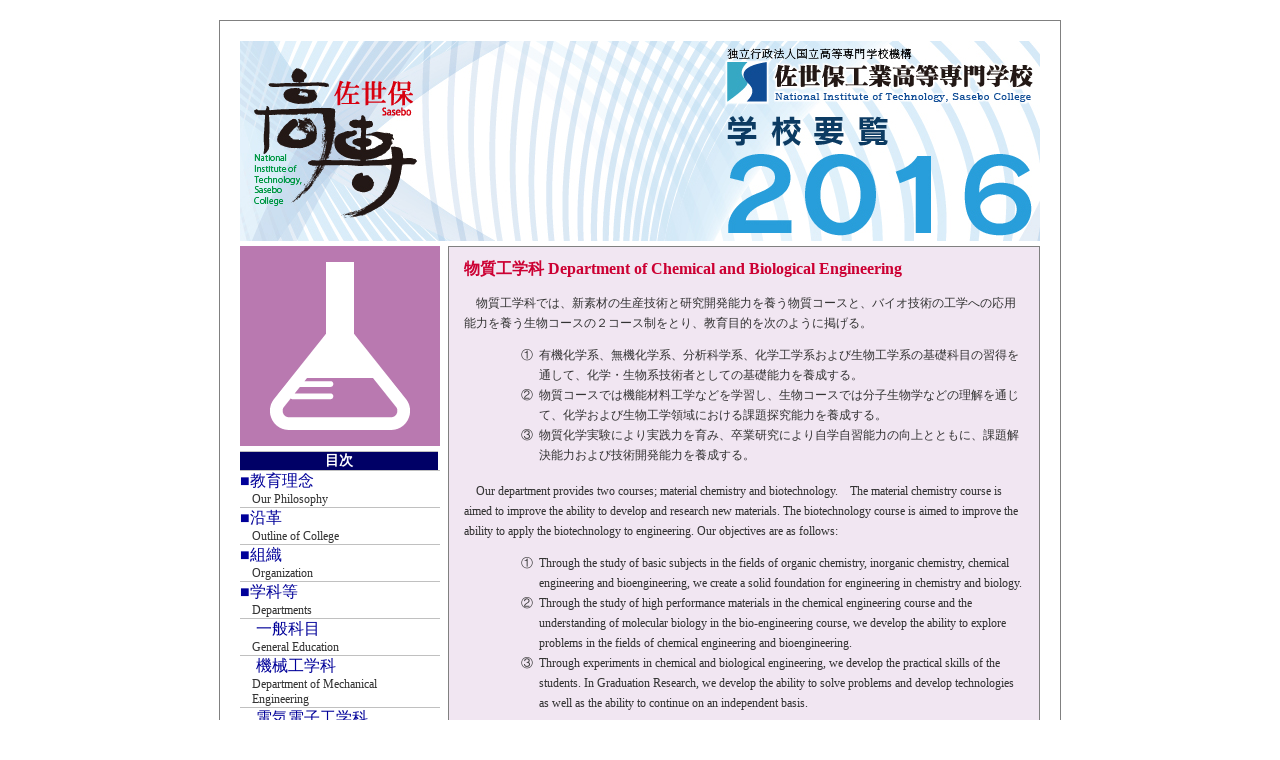

--- FILE ---
content_type: text/html; charset=utf-8
request_url: https://www.sasebo.ac.jp/kikaku/yoran/16youran/pages/14.html
body_size: 7497
content:
<!DOCTYPE html PUBLIC "-//W3C//DTD XHTML 1.0 Transitional//EN" "http://www.w3.org/TR/xhtml1/DTD/xhtml1-transitional.dtd">

<html lang="ja" xml:lang="ja" xmlns="http://www.w3.org/1999/xhtml">

	<head>
		<meta http-equiv="content-type" content="text/html;charset=utf-8" />
				<meta name="keywords" content="">
				<meta name="description" content="">
		<title>佐世保高専学校要覧2016</title>
		<link href="../css/docbe.css" type="text/css" rel="stylesheet" media="all" />
	</head>

<body>
<div id="wrapper">
<!--===================================================================-->
			<div id="header">
				<div align="center">
					<a href="../index.html">
					<img src="../images/head1.jpg" alt="" width="800" height="200" border="0" /></a></div>
			</div>
			<!--===================================================================-->
			<div id="maincontent">
				<div id="mctitle1">
					<span class="maintitle1">
物質工学科 Department of Chemical and Biological Engineering</span>
					<p class="maintext">
 物質工学科では、新素材の生産技術と研究開発能力を養う物質コースと、バイオ技術の工学への応用能力を養う生物コースの２コース制をとり、教育目的を次のように掲げる。</p>
					<ol class="bullet">
					<li><span>①</span>
有機化学系、無機化学系、分析科学系、化学工学系および生物工学系の基礎科目の習得を通して、化学・生物系技術者としての基礎能力を養成する。</li>
					<li><span>②</span>
物質コースでは機能材料工学などを学習し、生物コースでは分子生物学などの理解を通じて、化学および生物工学領域における課題探究能力を養成する。</li>
					<li><span>③</span>
物質化学実験により実践力を育み、卒業研究により自学自習能力の向上とともに、課題解決能力および技術開発能力を養成する。</li>
				      </ol>
					<p class="maintext">
　Our department provides two courses; material chemistry and biotechnology. The material chemistry course is aimed to improve the ability to develop and research new materials.  The biotechnology course is aimed to improve the ability to apply the biotechnology to engineering.  Our objectives are as follows:</p>
					<ol class="bullet">
					<li><span>①</span>
Through the study of basic subjects in the fields of organic chemistry, inorganic chemistry, chemical engineering and bioengineering, we create a solid foundation for engineering in chemistry and biology.</li>
					<li><span>②</span>
Through the study of high performance materials in the chemical engineering  course and the understanding of molecular biology in the bio-engineering course, we develop the ability to explore problems in the fields of chemical engineering and bioengineering.</li>
					<li><span>③</span>
Through experiments in chemical and biological engineering, we develop the practical skills of the students. In Graduation Research, we develop the ability to solve problems and develop technologies as well as the ability to continue on an independent basis.</li>
					</ol>
					<p align="center"><a href="../images_a/14a.gif">
						<img src="../images/14.gif" width="500" height="423" /></a></p>
					<p align="center"><a href="../images_a/15-1a.gif">
						<img src="../images/15-1.gif" width="500" height="188" /></a></p>
					<p align="center"><a href="../images_a/15-2a.gif">
						<img src="../images/15-2.gif" width="500" height="976" /></a></p>
					<p align="center"><a href="../images_a/15-3a.jpg">
						<img src="../images/15-3.jpg" width="368" height="499" /></a></p>
	                        </div>
			</div>
			<div id="sidebar">
            				<img src="../images/docbe.gif" alt="" width="200" height="205" border="0" />

			<ul id="sidetitle">
				<li>目次</li>
			</ul>
			<!--=======================================================-->
			<ul id="sidenavi">
				<li><a href="01.html"><font size="3">■教育理念<br>
							</font></a>　Our Philosophy</li>
				<li><a href="02.html"><font size="3">■沿革<br>
							</font></a>　Outline of College</li>
				<li><a href="03.html"><font size="3">■組織<br>
							</font></a>　Organization</li>
				<li><a href="05.html"><font size="3">■学科等<br>
							</font></a>　Departments</li>
				<li><a href="05.html"><font size="3">　一般科目<br>
							</font></a>　General Education</li>
				<li><a href="08.html"><font size="3">　機械工学科<br>
							</font></a>　Department of Mechanical <br />　Engineering</li>
				<li><a href="10.html"><font size="3">　電気電子工学科<br>
							</font></a>　Department of Electrical and <br />　Electronic Engineering</li>
				<li><a href="12.html"><font size="3">　電子制御工学科<br>
							</font></a>　Department of Control <br />　Engineering</li>
				<li><a href="14.html"><font size="3">　物質工学科<br>
							</font></a>　Department of Chemical and <br />　Biological Engineering</li>
				<li><a href="16.html"><font size="3">■専攻科<br>
							</font></a>　Advanced Engineering Course</li>
				<li><a href="22.html"><font size="3">■教育プログラム<br>
							</font></a>　Our Educational Program <br />　for JABEE</li>
				<li><a href="24a.html"><font size="3">■図書館<br>
							</font></a>　Library</li>
				<li><a href="24b.html"><font size="3">■学生相談室<br>
							</font></a>　Student Counseling Center</li>
				<li><a href="25a.html"><font size="3">■キャリア教育支援室<br>
							</font></a>　Career Education Center</li>
                		<li><a href="25b.html"><font size="3">■情報処理センター<br />
   				</font></a>　Information Processing Center</li>
				<li><a href="27.html"><font size="3">■地域共同テクノセンター<br>
							</font></a>　Technical Education and <br />　Research Center</li>

				<li><a href="28.html"><font size="3">■福利厚生施設<br>
							</font></a>　Welfare Facilities</li>
				<li><a href="29.html"><font size="3">■学寮<br>
							</font></a>　School Dormitories</li>
				<li><a href="30.html"><font size="3">■学生会<br>
							</font></a>　Student Council and Activities</li>
				<li><a href="31.html"><font size="3">■学生の概要<br>
							</font></a>　Students</li>
				<li><a href="34.html"><font size="3">■教員の研究活動<br>
							</font></a>　Faculty Research Grants</li>
				<li><a href="35.html"><font size="3">■産業界・地域との連携<br>
							</font></a>　Cooperation with Public and <br />
						　Private Enterprises and <br />
						　with the Local Community</li>
				<li><a href="38.html"><font size="3">■国際交流<br>
							</font></a>　International Exchange</li>
				<li><a href="40.html"><font size="3">■決算額<br>
							</font></a>　Finance</li>
				<li><a href="41.html"><font size="3">■学校行事<br>
							</font></a>　College Events</li>
				<li><a href="42.html"><font size="3">■建物配置図<br>
							</font></a>　Campus Map</li>
				<li><a href="44.html"><font size="3">■学校位置図<br>
							</font></a>　Location Map</li>
				<li><a href="45.html"><font size="3">■校歌<br>
							</font></a>　College Song</li>
			</ul>
		</div>
			<!--===================================================================-->
			<div id="footer">
				<p></p>
			</div>
			<!--===================================================================--></div>
</body>
</html>

--- FILE ---
content_type: text/css
request_url: https://www.sasebo.ac.jp/kikaku/yoran/16youran/css/docbe.css
body_size: 2749
content:
body { margin: 0; padding: 0; color: black; text-decoration: none; }
img {
    border-style:none;
}
a img {
    border-style:none;
}
/*--------------------------------*/
#wrapper{ margin: 20px auto; width: 800px; text-align: left; color: #333333; background-repeat: repeat; background-attachment: scroll; background-position: 0 0; height: 100%; padding: 20px; border: solid 1px gray; }
/*--------------------------------*/
#header{ background-repeat: no-repeat; background-position: left top; height: 200px; }
/*--------------------------------*/
#maincontent{ background-color: #f1e6f2; float: right; width: 570px; margin-top: 5px; padding: 0 10px 10px; border: solid 1px gray; }
#mctitle{ background-repeat: repeat-x; margin-top: 10px; padding-right: 5px; padding-left: 5px; }
.maintitle { color: #fff; font-size: 16px; font-weight: bold; line-height: 24px; background-image: url(../images/maintitle.jpg); text-align: center; margin-right: 0; margin-left: 0; padding-top: 10px; padding-bottom: 10px; display: block; }
#mctitle1 { background-repeat: repeat-x; margin-top: 10px; padding-right: 5px; padding-left: 5px; }
.maintitle1 { color: #c03; font-size: 16px; font-weight: bold; line-height: 24px; }
#maintext{ margin: 0 0 5px; padding-right: 5px; padding-left: 5px; }
.maintext { font-size: 12px; line-height: 20px; }
/*--------------------------------*/
#sidebar{ float: left; width:200px; }

#sidetitle{ color: #fff; font-size: 14px; font-weight: bold; background-color: #006; background-repeat: no-repeat; background-position: 100% 0; text-align: center; list-style-type: none; width: 198px; float: left; margin: 5px 0 0; padding: 0; border-top: 1px solid silver; display: block; }

#sidenavi { font-size: 12px; list-style-type: none; width: 200px; float: left; margin: 0 0 5px; padding: 0; border-top: 1px solid silver; }
#sidenavi a{ color: #009; background-position: left top; text-decoration: none; padding-right: 0; padding-left: 0; display: block; }

#sidenavi li{ border-bottom: 1px solid silver; }

#sidenavi a:hover{ color: #f00; background-position: left top; }


/*--------------------------------*/
#footer {
clear: both;
}
/* bullet */
ol.bullet { margin-top: 0.2em; margin-bottom: 1em; margin-left: 35px;  }
ol.bullet li { font-size: 12px; line-height: 20px; 
	position: relative;
	list-style: none;
 }
ol.bullet li span {
	position: absolute;
	top: 0;
	left: -1.5em;
}
* html ol.bullet li span { top: -0.2em; } /* for win ie6 */
*:first-child+html ol.bullet li span { top: -0.2em; } /* for win ie7 */


/* bullet_bold */
ol.bullet_bold { margin-top: 0.2em; margin-bottom: 1em; margin-left: 35px;  }
ol.bullet_bold li { font-size: 12px; line-height: 20px; font-weight: bold; 
	position: relative;
	list-style: none;
 }
ol.bullet_bold li span {
	position: absolute;
	top: 0;
	left: -1.5em;
}
* html ol.bullet_bold li span { top: -0.2em; } /* for win ie6 */
*:first-child+html ol.bullet_bold li span { top: -0.2em; } /* for win ie7 */

